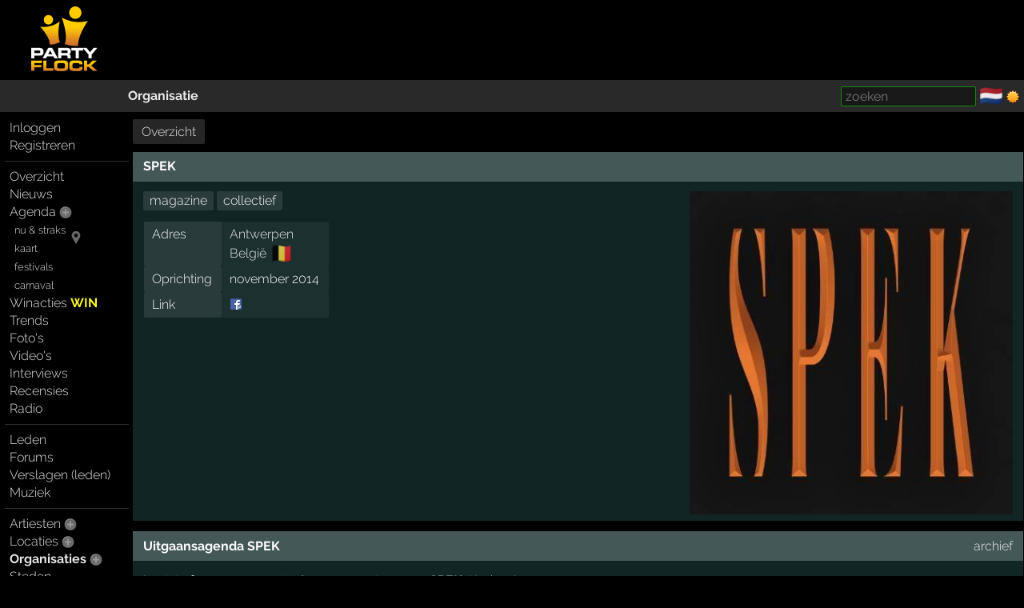

--- FILE ---
content_type: text/html; charset=windows-1252
request_url: https://partyflock.nl/organization/14732:SPEK
body_size: 4464
content:
<!DOCTYPE html><html lang="nl"><head prefix="og: https://ogp.me/ns# fb: https://ogp.me/ns/fb# partyflock: https://ogp.me/ns/fb/partyflock#"><script
  src="https://challenges.cloudflare.com/turnstile/v0/api.js"
  async
  defer
></script><!-- script async src="https://pagead2.googlesyndication.com/pagead/js/adsbygoogle.js?client=ca-pub-3114970937359166"
     crossorigin="anonymous"></script><meta name="google-adsense-account" content="ca-pub-3114970937359166" --><title>SPEK - alle evenementen &amp; informatie</title><script src="https://accounts.google.com/gsi/client" async></script><link rel="canonical" hreflang="nl" href="https://partyflock.nl/organization/14732:SPEK" /><meta name="viewport" content="width=device-width, initial-scale=1 viewport-fit=cover" id="vp" /><link rel="dns-prefetch" href="https://photo.partyflock.nl/" /><link rel="dns-prefetch" href="https://static.partyflock.nl/" /><meta charset="windows-1252" /><link rel="preload" crossorigin as="font" type="font/woff2" href="https://static.partyflock.nl/fonts/raleway/v12/1Ptrg8zYS_SKggPNwIYqWqZPANqczVs.woff2"><link rel="preload" crossorigin as="font" type="font/woff2" href="https://static.partyflock.nl/fonts/raleway/v12/1Ptug8zYS_SKggPNyC0IT4ttDfA.woff2"><link rel="preload" crossorigin as="font" type="font/woff2" href="https://static.partyflock.nl/fonts/raleway/v12/1Ptrg8zYS_SKggPNwIYqWqhPANqczVsq4A.woff2"><link rel="icon" href="/favicon.ico" type="image/x-icon" sizes="16x16 32x32" /><link rel="icon" href="/favicon.png" type="image/png" sizes="16x16" /><link rel="icon" href="/favicon@2x.png" type="image/png" sizes="32x32" /><link rel="apple-touch-icon" href="https://static.partyflock.nl/apple-touch-icon.png" /><link rel="apple-touch-icon" sizes="120x120" href="https://static.partyflock.nl/apple-touch-icon-120x120.png" /><link rel="apple-touch-icon" sizes="152x152" href="https://static.partyflock.nl/apple-touch-icon-152x152.png" /><link rel="apple-touch-icon" sizes="167x167" href="https://static.partyflock.nl/apple-touch-icon-167x167.png" /><link rel="apple-touch-icon" sizes="180x180" href="https://static.partyflock.nl/apple-touch-icon-180x180.png" /><link rel="search" type="application/opensearchdescription+xml" href="/opensearch.xml" title="Partyflock doorzoeken" /><link rel="alternate" type="application/atom+xml" title="agenda van SPEK" href="/feed/agenda/organization/14732.xml" /><meta property="twitter:card" content="summary" /><meta property="twitter:site" content="@Partyflock" /><meta name="description" content="SPEK, evenementen agenda, met line-ups, timetables, video&#039;s en ticketverkoop." /><meta property="fb:app_id" content="455935437763602" /><meta property="og:locale" content="nl_NL" /><meta property="og:locale:alternate" content="en_US" /><meta property="og:locale:alternate" content="nl_NL" /><meta property="twitter:description" content="SPEK, evenementen agenda, met line-ups, timetables, video&#039;s en ticketverkoop." /><meta property="og:description" content="SPEK, evenementen agenda, met line-ups, timetables, video&#039;s en ticketverkoop." /><meta property="twitter:image" content="https://partyflock.nl/images/organization/14732_424x424_557298/SPEK.jpg" /><meta property="og:image" content="https://partyflock.nl/images/organization/14732_424x424_557298/SPEK.jpg" /><meta property="og:image:width" content="424" /><meta property="og:image:height" content="424" /><meta property="og:type" content="partyflock:organization" /><meta property="og:site_name" content="Partyflock" /><meta property="twitter:title" content="SPEK - alle evenementen &amp; informatie" /><meta property="og:title" content="SPEK - alle evenementen &amp; informatie" /><meta property="og:url" content="https://partyflock.nl/organization/14732:SPEK" /><link rel="preconnect" href="https://connect.facebook.net/en_US/fbevents.js" /><link rel="preconnect" href="https://www.googletagmanager.com/gtag/js?id=G-LB2N63ZEML" /><link rel="preconnect" href="https://analytics.tiktok.com/i18n/pixel/events.js" /><link rel="preconnect" href="https://sc-static.net/scevent.min.js" /><link rel="stylesheet" media="all" href="/style/main_3173_878bf0bd9225c456e67a040b8b5cd5f45.css" /><link rel="preload" as="style" type="text/css" href="/style/main_3173_878bf0bd9225c456e67a040b8b5cd5f45.css" /><link rel="stylesheet" media="all" href="/style/font_raleway_3173_e891d07135b06b3d779aed9ec3459e635.css" /><link rel="preload" as="style" type="text/css" href="/style/font_raleway_3173_e891d07135b06b3d779aed9ec3459e635.css" /><link rel="stylesheet" media="all" href="/style/largescreen_3173_13faee3fc56770b374b7ba9d804222255.css" /><link rel="preload" as="style" type="text/css" href="/style/largescreen_3173_13faee3fc56770b374b7ba9d804222255.css" /><link rel="stylesheet" media="all" href="/style/supersearch_3173_6d541998215b9b09f88c011130ee8fc75.css" /><link rel="preload" as="style" type="text/css" href="/style/supersearch_3173_6d541998215b9b09f88c011130ee8fc75.css" /><link rel="stylesheet" media="all" href="/style/form_3173_82fe64f9a3afd03177865e236cf497de5.css" /><link rel="preload" as="style" type="text/css" href="/style/form_3173_82fe64f9a3afd03177865e236cf497de5.css" /><script src="/js/main_bee101c1a994c531e5b910df76e299a25.js"></script><script src="/js/form/validation_579dce96d36168864db71d95c67931d95.js"></script><script async src="https://www.googletagmanager.com/gtag/js?id=G-LB2N63ZEML"></script><script>!function(f,b,e,v,n,t,s){if(f.fbq)return;n=f.fbq=function(){n.callMethod?n.callMethod.apply(n,arguments):n.queue.push(arguments)};if(!f._fbq)f._fbq=n;n.push=n;n.loaded=!0;n.version='2.0';n.queue=[];t=b.createElement(e);t.async=!0;t.src=v;s=b.getElementsByTagName(e)[0];s.parentNode.insertBefore(t,s)}(window,document,'script','https://connect.facebook.net/en_US/fbevents.js');fbq('init','281446635659609');fbq('track','PageView');window.dataLayer=window.dataLayer||[];function gtag(){dataLayer.push(arguments);}gtag('js',new Date());gtag('config','G-LB2N63ZEML');			!function (w, d, t) {
				w.TiktokAnalyticsObject=t;
				var ttq=w[t]=w[t]||[];
				ttq.methods=['page','track','identify','instances','debug','on','off','once','ready','alias','group','enableCookie','disableCookie'],
				ttq.setAndDefer=function(t,e){t[e]=function(){t.push([e].concat(Array.prototype.slice.call(arguments,0)))}};
				for(var i=0;i<ttq.methods.length;i++)
			  		ttq.setAndDefer(ttq,ttq.methods[i]);
			  	ttq.instance=function(t){
			  		for(var e=ttq._i[t]||[],n=0;n<ttq.methods.length;n++)
			  			ttq.setAndDefer(e,ttq.methods[n]);
					return e
				},
				ttq.load=function(e,n){
					var i='https://analytics.tiktok.com/i18n/pixel/events.js';
					ttq._i=ttq._i||{},ttq._i[e]=[],ttq._i[e]._u=i,
					ttq._t=ttq._t||{},ttq._t[e]=+new Date,ttq._o=ttq._o||{},
					ttq._o[e]=n||{};
					var o=document.createElement('script');
					o.type='text/javascript',
					o.async=!0,o.src=i+'?sdkid='+e+'&lib='+t;
					var a=document.getElementsByTagName('script')[0];
					a.parentNode.insertBefore(o,a)
				};
			ttq.load('CCCUUMBC77U3SM0RR720');ttq.page();}(window,document,'ttq');(function(e,t,n){if(e.snaptr)return;var a=e.snaptr=function(){a.handleRequest?a.handleRequest.apply(a,arguments):a.queue.push(arguments)};a.queue=[];var s='script';r=t.createElement(s);r.async=!0;r.src=n;var u=t.getElementsByTagName(s)[0];u.parentNode.insertBefore(r,u);})(window,document,'https://sc-static.net/scevent.min.js');snaptr('init','440ba9f7-90e5-4506-8a75-a4509ef5df8e');snaptr('track','PAGE_VIEW');</script></head><body id="top" data-element="organization" data-id="14732" class="haveguest"><div id="fb-root"></div><div class="sitewrap"><div id="toprow"><div class="nmark"><div class="relative"><a href="/"><img src="https://static.partyflock.nl/images/logo_dark_v2.png" width="90" height="90" class="relative z1 vbottom" alt="Partyflock" title="Partyflock" /></a></div></div><div class="nmore"><div id="maininfo"></div></div></div><div id="barrow"><div class="lbr"><div class="sh">&nbsp;</div></div><div class="rbr"><div class="sh relative"><div class="bold"><a  href="/organization/14732:SPEK">Organisatie</a></div><div class="abs shrp"><form target="_blank" accept-charset="utf-8" method="get" class="embed sf" action="/search"><input type="hidden" name="enc" value="&#129392;" /><input class="supersearch" placeholder="zoeken" required maxlength="200" type="search" style="max-width:20em" name="TERMS" value="" /> </form>&shy; <a class="seemtext ib" style="height:20px" href="/language"><span class="cflg" title="Nederland">&#127475;&#127473;</span></a> <span class="ib icon"><img id="tsw" onclick="switchTheme(this)" data-title="ga donker" title="ga licht" data-other="https://static.partyflock.nl/images/moon.png" data-theme="dark" class="abs icon ptr" src="https://static.partyflock.nl/images/sun.png"></span> </div></div></div></div><div id="mainrow"><div id="menucol"><nav class="main-nav"><div class="nbut main-menu"><div><a href="/user/login">Inloggen</a></div><div><a href="/user/signup">Registreren</a></div></div><hr class="slim"><div class="nbut main-menu"><div><a href="/">Overzicht</a></div><div><a href="/news">Nieuws</a></div><div><a href="/party">Agenda</a> <a href="/party/register"><span class="lght spc2 colorhover"><img title="evenement toevoegen" alt="evenement toevoegen" class="icon" src="https://static.partyflock.nl/images/karmaup_active.png" /></span></a></div><div class="lmrgn colorhover small relative"><a class="" href="/agenda/now-and-soon">nu &amp; straks</a><a class="" href="/agenda/now-and-soon"><img alt="nu &amp; straks" src="https://static.partyflock.nl/images/marker.png" class="icon lower lmrgn abs" style="margin-top:1em" /></a><br /><a class="" href="/agenda/now-and-soon">kaart</a></div><div><a class="lmrgn small" href="/agenda/festivals">festivals</a></div><div> <a class="lmrgn small"  href="/agenda/carnival/2026">carnaval</a></div><div><a href="/contest">Winacties <span class="win">WIN</span></a></div><div><a href="/trends/party">Trends</a></div><div><a href="/gallery">Foto's</a></div><div><a href="/video/recent">Video's</a></div><div><a href="/interview">Interviews</a></div><div><a href="/review">Recensies</a></div><div><a href="/stream">Radio</a></div></div><hr class="slim"><div class="nbut main-menu"><div><a href="/user">Leden</a></div><div><a href="/forum">Forums</a></div><div><a href="/report">Verslagen (leden)</a></div><div><a href="/music">Muziek</a></div></div><hr class="slim"><div class="nbut main-menu"><div><a href="/artist">Artiesten</a> <a href="/artist/register"><span class="lght spc2 colorhover"><img title="artiest toevoegen" alt="artiest toevoegen" class="icon" src="https://static.partyflock.nl/images/karmaup_active.png" /></span></a></div><div><a href="/location">Locaties</a> <a href="/location/register"><span class="lght spc2 colorhover"><img title="locatie toevoegen" alt="locatie toevoegen" class="icon" src="https://static.partyflock.nl/images/karmaup_active.png" /></span></a></div><div><a class="selected" href="/organization">Organisaties</a> <a href="/organization/register"><span class="lght spc2 colorhover"><img title="organisatie toevoegen" alt="organisatie toevoegen" class="icon" src="https://static.partyflock.nl/images/karmaup_active.png" /></span></a></div><div><a href="/city">Steden</a></div></div><hr class="slim"><div class="nbut main-menu"><div><a href="/contact">Contact</a></div><div><a href="/crew">Crew</a></div><div><a href="/crewjob">Vacatures</a></div><div><a href="/donation">Donaties</a></div><div><a href="/policy">Beleid</a></div><div><a href="/help">Help</a></div><div><a href="/info">Adverteren</a></div><div><a href="/legal/terms-of-use">Voorwaarden</a></div><div><a href="/legal/privacy-policy">Privacy</a></div></div><hr class="slim"></nav></div><main id="contentcol"><div id="messages" class="clear"></div><nav class="smenu"><div class="block"><a href="/organization">Overzicht</a></div></nav><article itemscope itemtype="https://schema.org/LocalBusiness"><meta itemprop="url" content="https://partyflock.nl/organization/14732:SPEK" /><div class="organization box"><div class="box-column"><div id="box-header" class="noverflow header"><h1 itemprop="name">SPEK</h1></div><div class="relative uimg clear center right-float rclr" data-linktype="organization" data-linkid="14732" data-default="557298" data-flags="354"><meta itemprop="image" content="https://partyflock.nl/images/organization/14732_424x424_557298/SPEK.jpg" /><div class="uimg-container ib relative middle" data-upimgid="557298"><img loading="eager" alt="SPEK" class="ib the-uimg" src="/images/organization/14732_424x424_557298/SPEK.jpg" srcset="/images/organization/14732_424x424_557298/SPEK.jpg 1.049504950495x, /images/organization/14732_424x424_557298/SPEK.jpg 1.049504950495x" width="404" height="404" style="max-width:100%;width:404px;height:auto;"></div></div><div class="activities block"><span>magazine</span> <span>collectief</span></div></span></span><table class="nodyn deflist vtop"><tbody><tr><td class="field">Adres</td><td><span itemprop="location" itemscope itemtype="https://schema.org/Place"><span itemprop="address" itemscope itemtype="https://schema.org/PostalAddress"><span itemprop="addressLocality"><a href="/city/90:Antwerpen">Antwerpen</a></span><br /><span itemprop="addressCountry" itemscope itemtype="https://schema.org/Country"><span itemprop="name"><a href="/country/6:Belgie">Belgi&euml;</a></span><meta itemprop="alternateName" content="BE" /></span> <span class="cflg light8">&#127463;&#127466;</span></td></tr><tr><td class="field">Oprichting</td><td>november 2014</td></tr><tr class="presencerow"><td class="field">Link</td><td><a target="_blank" title="facebookpage: https://www.facebook.com/938808139557762" href="https://www.facebook.com/938808139557762" rel="nofollow"><img loading="eager" alt="facebookpage" class="presence" src="https://static.partyflock.nl/presence/facebookpage.webp" srcset="https://static.partyflock.nl/presence/facebookpage.webp 1x, https://static.partyflock.nl/presence/facebookpage@2x.webp 2x"></a></td></tr></tbody></table></div></div><div class="organization agenda box" id="agenda"><div class="box-column"><div class="noverflow header"><h2>Uitgaansagenda SPEK</h2><div class="r"><nav><a title="agenda archief SPEK" href="/organization/14732/archive#archive">archief</a></nav></div></div><div class="block">Laatste feest was op zaterdag 10 augustus 2024: <b><a class="itemlink ns" data-ubb="[party:=470882]" href="/party/470882:SPEK">SPEK</a></b>, <a class="itemlink ns" data-ubb="[location:=26226]" href="/location/26226:Kasko">Kasko</a>, <a class="itemlink ns" data-ubb="[city:=90]" href="/city/90:Antwerpen">Antwerpen</a></div><div class="light6 block" style="margin-top:1em"><i><a title="agenda archief SPEK" href="/organization/14732/archive#archive">toon archief, 7 evenementen</a></i></div></div></div><div class="organization box"><div class="box-column"><div class="noverflow header"><div class="l bold"><h3>Statistieken</h3></div></div><table class="default fw vtop"><tr><td class="right"><a href="/organization/14732/archive#archive">7</a></td><td class="tsep hpad center">&middot;</td><td><a href="/organization/14732/archive#archive">feesten</a></td></tr><tr><td class="right"><a href="/organization/14732/archive#archive">7</a></td><td class="tsep hpad center">&middot;</td><td><a href="/organization/14732/archive#archive">in het verleden</a></td></tr></table></div></div></article></main></div></div><div id="bottom"></div><footer id="footer"></footer></body></html>

--- FILE ---
content_type: text/javascript; charset=windows-1252
request_url: https://partyflock.nl/js/form/validation_579dce96d36168864db71d95c67931d95.js
body_size: 4357
content:
function validateElements(elements) {
	try {
		let radio_dones = {};
		let email_dones = {};

		for (const element of elements) {
			if (element.disabled) {
				continue;
			}
			if (element.name === 'g-recaptcha-response') {
				continue;
			}
			if (-1 !== element.name.indexOf('COPYRIGHT')
			&&	element.outerHTML.match(/Pf\.enterCopyright/)
			) {
				Pf.enterCopyright(null, element);
			}
			if ( element.hasAttribute('data-bad')
			&&	!element.hasAttribute('data-bad-ok')
			) {
				markRefill(element);
				return false;
			}

			if ((	element.getAttribute('data-want-charset') === 'ascii'
				||	null !== element.getAttribute('data-want-ascii')
				||	element.type === 'url'
				||	element.type === 'email'
				)
			&&	!/^[\x00-\x7F]*$/.test(element.value)
			) {
				markRefill(element);
				return false;
			}

			let valid = element.getAttribute('data-valid');
			let value_is_empty;
			if (element.nodeName === 'SELECT') {
				value_is_empty = !element.selectedIndex && !element.value && !element.value.length;

			} else if (element.type === 'button') {
				if (element.getAttribute('data-needclick')) {
					markRefill(element,element.getAttribute('data-errmsg'));
					return false;
				}
			} else if (element.type === 'radio') {
				value_is_empty = true;
				if (typeof radio_dones[element.name] === 'undefined') {
					let radios = element.form[element.name];
					if (radios === element) {
						// only 1
						radios = [radios];
					}
					for (const radio of radios) {
						if (radio.checked) {
							value_is_empty = false;
							break;
						}
					}
					radio_dones[element.name] = value_is_empty;
				} else {
					value_is_empty = radio_dones[element.name];
				}
			} else {
				value_is_empty =
					element.type === 'checkbox'
				?	!element.checked
				:	(	element.type === 'number'
					?	(	valid !== 'lnglat'
						?	!parseInt(element.value)
						:	!parseFloat(element.value)
						)
					:	(	!element.value
						||	element.value.is_empty()
						)
					);
			}

			let required = element.required;

			if (required
			&&	!/^\s*(?:false|no|0+)\s*$/.test(required)
			&&	value_is_empty
			) {
				markRefill(element,'Je moet iets invullen! (%NAME%)');
				return false;
			}

			let span;
			if (element.name.match(/(?:YEAR|MONTH|DAY)$/)
			&&	(span = element.parentNode)
			&&	span.className === 'error'
			&&	span.getAttribute('data-prefix')
			) {
				Pf.scrollToMiddle(span);
				alert('Datum is onjuist!');
				return false;
			}
			let minlen = element.minlength;
			if (minlen) {
				if (element.value.length < minlen) {
					markRefill(element,String('Je moet ten minste %X% karakters gebruiken!').replace_keywords({'X':minlen}));
					return false;
				}
			}
			if (!valid) {
				valid = element.type;
			}
			if (!value_is_empty) {
				let pattern = valid === 'url' ? '^(?:https?://|//?)' : element.pattern;
				if (pattern) {
					if (!RegExp(pattern).test(element.value)) {
						markRefill(element,'Invoer is onjuist! (%NAME%)'+(
							element.title
						?	"\n"+element.title
						:	''
						));
						return false;
					}
				}
			}
			let checkplaceholders = element.getAttribute('data-check-placeholders');
			if (checkplaceholders) {
				let pre = new RegExp(checkplaceholders);
				if (pre.test(element.value)) {
					markRefill(element,'Invoer is onjuist! (%NAME%)'+(
						RegExp.$1
					));
					return false;
				}
			}
			if (element.nodeName === 'TEXTAREA'
			&&	element.name === 'PRESENCE'
			) {
				let lines = element.value.split(/[\r\n]+/);
				let oklines = [];
				let bad = false;
				for (let line of lines) {
					if (line.match(/^\w+\s*:\s*(http.*?)\s*$/i)) {
						line = RegExp.$1;
					}
					if (line.match(/^\s*[^\s]*\s[^\s*]\s*$/)) {
						markRefill(element, 'Je hebt spaties gebruikt. Zorg er voor dat je alleen exacte verwijzingen naar pagina\'s gebruikt!');
						return false;
					}
					oklines.push(line);
				}
				element.value = oklines.join('\n');
				continue;
			}

			if (!valid) {
				continue;
			}
			if (value_is_empty) {
				// skip extra checks if value is empty
				continue;
			}

			switch (valid) {
			case 'lnglat':
				if (/^\s*\-?\d+\s*$/.test(element.value)) {
					markRefill(element,'Dit lijkt een incorrect coördinaat! (%NAME%)');
					return false;
				}

			case 'float':
				if (!/^\s*\-?\d+(?:\.\d+)?\s*$/.test(element.value)) {
					markRefill(element,'Je moet een (fractioneel) getal invullen! (%NAME%)');
					return false;
				}
				continue;

			case 'working-url':
				let ureq = initrequest(true);
				if (!ureq) {
					return false;
				}
				ureq.open('POST','/url.check', false);
				ureq.setRequestHeader('Content-Type','application/x-www-form-urlencoded');
				ureq.send('URL=' + encodeURIComponent(element.value));
				if (ureq.status !== 200) {
					markRefill(element, ureq.responseText);
					return false;
				}
				continue;

			case 'email':
			case 'working-email':
				if (!/^\s*(?:[a-zA-Z0-9_\.\-\+]+)@(?:(?:[a-zA-Z0-9_\.\-]+)\.(?:[a-zA-Z]{2,}))\s*$/.test(element.value)) {
					markRefill(element,'Je moet een e-mailadres invullen! (%NAME%)');
					return false;
				}
				if (valid == 'working-email'
				&&	typeof email_dones[element.value] === 'undefined'
				) {
					email_dones[element.value] = true;
					let ereq = initrequest(true);
					if (!ereq) {
						return false;
					}
					ereq.open('POST','/email.check',false);
					ereq.setRequestHeader('Content-Type','application/x-www-form-urlencoded');
					ereq.send('EMAIL=' + encodeURIComponent(element.value));
					if (ereq.status !== 200) {
						markRefill(element,ereq.responseText ? ereq.responseText : 'Je moet een werkend e-mailadres invullen! (%NAME%)');
						return false;
					}
				}
				continue;

			case 'number':
				if (valid === 'number'
				&&	!(element.getAttribute('step') ? /^\s*\d+(?:[,.]\d+)?\s*$/ : /^\s*\d+\s*$/).test(element.value)
				) {
					markRefill(element, 'Je moet een nummer invullen! (%NAME%)');
					return false;
				}
				if (value_is_empty) {
					// don't check min & max if value is empty
					continue;
				}
				let min = element.min;
				let max = element.max;
				if (min || max) {
					let num = parseInt(element.value);
					if (min && num < min) {
						markRefill(element,'You moet ten minste %MIN% invullen! (%NAME%)',{MIN:min});
						return false;
					}
					if (max  && num > max) {
						markRefill(element,'Je kunt maximaal %MAX% invullen! (%NAME%)',{MAX:max});
						return false;
					}
				}
				continue;

			case 'intl-tel':
				if (!/^\s*\+/.test(element.value)) {
					markRefill(element, 'Telefoonnummer moet internationaal zijn, voorafgegaan door + en landcode!\nVoor Nederland is dat +31 er voor en de 0 weghalen.');
					return false;
				}

			case 'tel':
				let minlength = !element.form.COUNTRYID || element.form.COUNTRYID.value != 26 ? 10 : 9;
				let clean_phone = element.value.replace(/[\s+\-\+]/, '');
				let re_str = '^\\+?\\s*\\d[\\d\\-\\s]{' + (minlength - 2) + ',}\\d';
				let phone_re = RegExp(re_str);
				if (!phone_re.test(clean_phone)) {
					markRefill(element, 'Ongeldig telefoonnummer: gebruik alleen +, 0-9 en -');
					return false;
				}
				let phone_length = clean_phone.length;
				if (phone_length < minlength) {
					markRefill(element, 'Telefoonnummer is te kort!');
					return false;
				}
				if (phone_length >= 20) {
					markRefill(element, 'Telefoonnummer is te lang!');
					return false;
				}
				if (clean_phone.match(/^(0|1|2|3|4|5|6|7|8|9|-)$1*$/)) {
					markRefill(element, 'Ongeldig telefoonnummer: gebruik alleen +, 0-9 en -');
					return false;
				}
				continue;
			}
		}
		return true;
	} catch(e) {
		catchLog(e);
	}
	return false;
}

function submitForm(form, func, arg) {
 	try {
		if (form.submitted) {
			return false;
		}
		if (!form.elements) {
			return true;
		}

		form.submitted = true;
		lightForm(form, true);

		let bad = false;
		let captcha = getobj('theCaptcha');
		if (captcha
//		&&	!grecaptcha.getResponse()
		&&	!grecaptcha.enterprise.getResponse()
		) {
			markRefill(captcha);
			alert(captcha.getAttribute('data-fillme'));
			addevent(captcha, 'mouseover', clearRefill);
			bad = true;
		}
		if (bad
		||	!validateElements(form.elements)
		||	func
		&&	!func.call(this, form, arg)
		) {
			lightForm(form, false);
			form.submitted = false;
			return false;
		}
		return true;
	} catch (e) {
		catchLog(e);
	}
	return false;
}


// when back button of browser is pressed, make sure the form is sendable again:
addevent(
	window,
	'pageshow',
	function(event) {
		if (!event.persisted) {
			return;
		}
		for (const form of document.forms) {
			if (form.submitted) {
				lightForm(form, false);
				form.submitted = false;
			}
		}
	},
	false
);

function resetForm(form) {
	form.submitted = false;
	lightForm(form, false);
}

function lightForm(form, hide) {
	setclass(form, hide, 'light');
}

Pf.hideSubmits = function(form, hide) {
	for (const item of form.elements) {
		if (item.type === 'submit') {
			setdisplay(item, !hide);
		}
	}
}

function clearRefill(event) {
	remclass(this, 'refill');
	setdisplay('messages', false, true);
	remevent(this, event.type, clearRefill);
}

function markRefill(obj, errstr, map, type) {
	let form;
	if (obj.form) {
		form = obj.form;
	} else {
		form = obj;
		while ((form = form.parentNode) && !form.form) {}
	}
	obj.scrollIntoView({behavior: 'smooth'});
	Pf.scrollToMiddle(obj);
	addclass(obj, 'refill');
	addevent(obj, obj.nodeName === 'DIV' ? 'click' : ['change', 'keydown'], clearRefill);
	if (form) {
		resetForm(form);
	}
	Pf.focus(obj);
	if (!map) {
		map = {};
	}
	map.NAME = obj.name ? obj.name : obj.id;
	if (errstr) {
		showerrors(errstr, type ? type : ERR_TO_ALERT, map);
	}
}

function build_poststr(form,fields) {
	let utf8 = form.acceptCharset === 'utf-8';
	let poststr = '';
	for (const input of form.elements) {
		if (!input.name
		||	input.disabled
		) {
			continue;
		}
		// multi radio button as used in line-up forms
		// fix them for submission

		let use_name = input.name;
//		if (input.name.match(/^([A-Z_]+)_multi_[\da-f]+(\[\d*\])?$/)) {
//			use_name = RegExp.$1 + RegExp.$2;
//		}

		if (fields) {
			if (!function() {
				for (const field of fields) {
					if (field === use_name) {
						return true;
					}
				}
				return false;
			}()
			) {
				continue;
			}
		}
		switch (input.type) {
		case 'button':
			break;
		case 'checkbox':
		case 'radio':
			if (input.checked) {
				if (poststr) {
					poststr += '&';
				}
				poststr += use_name + '=' + (utf8 ? Pf.encodeForPost(input.value) : urlencode_utf8_to_windows1252(input.value)[0]);
			}
			break;
		default:
			if (poststr) {
				poststr += '&';
			}
			poststr += use_name + '=' + (utf8 ? Pf.encodeForPost(input.value) : urlencode_utf8_to_windows1252(input.value)[0]);
			break;
		}
	}
	return poststr;
}

function Pf_radioValue(radios) {
	if (!radios) {
		return null;
	}
	if (typeof radios.length === 'undefined') {
		// use top parent, because radios might not yet be added to document

		let p = radios.parentNode;
		while (p.parentNode) {
			p = p.parentNode;
		}
		let checked = p.querySelector('INPUT[name="'+radios.name+'"]:checked');
		return checked ? checked.value : null;
	}
	for (const radio of radios) {
		if (radio.checked) {
			return radio.value;
		}
	}
	return null;
}

String.prototype.repeat = function (n) {
	return new Array(n+1).join(this);
}

Pf.disable = function(id) {
	Pf.enable(id, false);
}

Pf.enable = function(arg, yes, ignore) {
	let objs = [];
	if (typeof arg === 'string') {
		arg = getobj(arg, !ignore);
	}
	if (typeof arg !== 'object') {
		return;
	}
	if (!(arg instanceof NodeList)
	&&	!(arg instanceof Array)
	&&	!(arg instanceof HTMLCollection)
	) {
		arg.disabled = !yes;
		if (arg.nodeName === 'FIELDSET') {
			let objs = arg.getElementsByTagName('input');
			if (objs) {
				Pf.enable(objs,yes);
			}
			objs = arg.getElementsByTagName('textarea');
			if (objs) {
				Pf.enable(objs,yes);
			}
		}
		return;
	}
	for (const obj of arg) {
		if (!obj) {
			continue;
		}
		if (obj instanceof NodeList) {
			Pf.enable(obj, yes ,ignore);
		} else {
			obj.disabled = !yes;
		}
	}
}

function focus_and_to_end(container, body, intoview, wtop) {
	if (typeof body === 'string'
	&&	!(body = getobj(body))
	||	typeof container === 'string'
	&&	!(container = getobj(container))
	) {
		return;
	}
	if (!Browser.iOS) {
		move_to_end(body);
	}
	if (intoview) {
		container.scrollIntoView(Browser.iOS || wtop);
	}
	if (!Browser.iOS) {
		Pf.focus(body);
	}
}

function move_to_end(textarea) {
	if (textarea.setSelectionRange) {
		let textLen = textarea.textLength ? textarea.textLength : textarea.value.length;
		textarea.setSelectionRange(textLen,textLen);
	}
	textarea.scrollTop = textarea.scrollHeight;
}

function Pf_addSeparator(input,separator) {
	if (input.value.length
	&&	!input.value.match(/,\s*$/)
	) {
		input.value += separator;
	}
}

Pf.cleanEmail = function(inp) {
	if (inp.value.match(/^(.*?)\?__/)) {
		inp.value = RegExp.$1;
	}
}

Pf.addSelectEnter = function(start) {
	let selects = start.getElementsByTagName('select');
	for (const select of selects) {
		let form = select.form;
		if (select.PF_addSelectEntered) {
			continue;
		}
		select.PF_addSelectEntered = true;
		// keyup make sure the submit button actuallt gets included in post
		// keydown fires too early
		addevent(select, 'keyup', function(event) {
			if (event.code !== 'Enter'
			&&	event.code !== 'NumpadEnter'
			) {
				// not a return? then don't act
				return;
			}
			event.stopPropagation();
			if (!form.onsubmit
			||	form.onsubmit()
			) {
				form.submit();
			}
			//select.disabled = true;
			return false;
		});
	}
}

addreadyevent(function(){
	Pf.addSelectEnter(document);
	const forms = document.getElementsByTagName('form');

	for (const form of forms) {
		if (form.method === 'get') {
			form.addEventListener('input', function() {
				form.submitted = false;
				lightForm(form, false);
			});
		}
	}
});

Pf_onEnterSubmit = function(event, submitname) {
	// FIXME: submit with right value, contact section example submits buttons: MOVE, ANSWER, RESPOND
}
